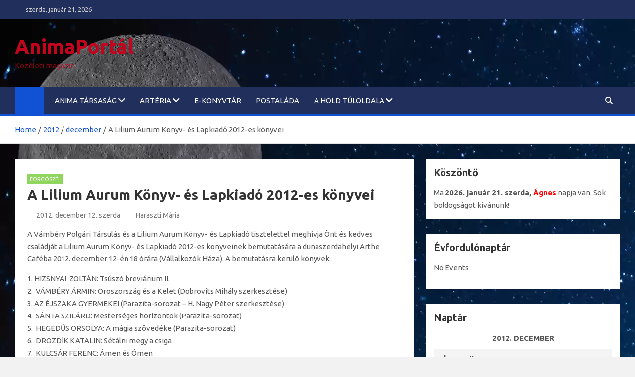

--- FILE ---
content_type: text/html; charset=UTF-8
request_url: https://www.animaportal.eu/2012/12/a-lilium-aurum-konyv-es-lapkiado-2012-es-konyvei/
body_size: 68960
content:
<!doctype html>
<html lang="hu">
<head>
	<meta charset="UTF-8">
	<meta name="viewport" content="width=device-width, initial-scale=1, shrink-to-fit=no">
	<link rel="profile" href="https://gmpg.org/xfn/11">

	<title>A Lilium Aurum Könyv- és Lapkiadó 2012-es könyvei &#8211; AnimaPortál</title>
<meta name='robots' content='max-image-preview:large' />
<link rel='dns-prefetch' href='//fonts.googleapis.com' />
<link rel="alternate" type="application/rss+xml" title="AnimaPortál &raquo; hírcsatorna" href="https://www.animaportal.eu/feed/" />
<link rel="alternate" type="application/rss+xml" title="AnimaPortál &raquo; hozzászólás hírcsatorna" href="https://www.animaportal.eu/comments/feed/" />
<link rel="alternate" title="oEmbed (JSON)" type="application/json+oembed" href="https://www.animaportal.eu/wp-json/oembed/1.0/embed?url=https%3A%2F%2Fwww.animaportal.eu%2F2012%2F12%2Fa-lilium-aurum-konyv-es-lapkiado-2012-es-konyvei%2F" />
<link rel="alternate" title="oEmbed (XML)" type="text/xml+oembed" href="https://www.animaportal.eu/wp-json/oembed/1.0/embed?url=https%3A%2F%2Fwww.animaportal.eu%2F2012%2F12%2Fa-lilium-aurum-konyv-es-lapkiado-2012-es-konyvei%2F&#038;format=xml" />
<style id='wp-img-auto-sizes-contain-inline-css'>
img:is([sizes=auto i],[sizes^="auto," i]){contain-intrinsic-size:3000px 1500px}
/*# sourceURL=wp-img-auto-sizes-contain-inline-css */
</style>
<style id='wp-emoji-styles-inline-css'>

	img.wp-smiley, img.emoji {
		display: inline !important;
		border: none !important;
		box-shadow: none !important;
		height: 1em !important;
		width: 1em !important;
		margin: 0 0.07em !important;
		vertical-align: -0.1em !important;
		background: none !important;
		padding: 0 !important;
	}
/*# sourceURL=wp-emoji-styles-inline-css */
</style>
<style id='wp-block-library-inline-css'>
:root{--wp-block-synced-color:#7a00df;--wp-block-synced-color--rgb:122,0,223;--wp-bound-block-color:var(--wp-block-synced-color);--wp-editor-canvas-background:#ddd;--wp-admin-theme-color:#007cba;--wp-admin-theme-color--rgb:0,124,186;--wp-admin-theme-color-darker-10:#006ba1;--wp-admin-theme-color-darker-10--rgb:0,107,160.5;--wp-admin-theme-color-darker-20:#005a87;--wp-admin-theme-color-darker-20--rgb:0,90,135;--wp-admin-border-width-focus:2px}@media (min-resolution:192dpi){:root{--wp-admin-border-width-focus:1.5px}}.wp-element-button{cursor:pointer}:root .has-very-light-gray-background-color{background-color:#eee}:root .has-very-dark-gray-background-color{background-color:#313131}:root .has-very-light-gray-color{color:#eee}:root .has-very-dark-gray-color{color:#313131}:root .has-vivid-green-cyan-to-vivid-cyan-blue-gradient-background{background:linear-gradient(135deg,#00d084,#0693e3)}:root .has-purple-crush-gradient-background{background:linear-gradient(135deg,#34e2e4,#4721fb 50%,#ab1dfe)}:root .has-hazy-dawn-gradient-background{background:linear-gradient(135deg,#faaca8,#dad0ec)}:root .has-subdued-olive-gradient-background{background:linear-gradient(135deg,#fafae1,#67a671)}:root .has-atomic-cream-gradient-background{background:linear-gradient(135deg,#fdd79a,#004a59)}:root .has-nightshade-gradient-background{background:linear-gradient(135deg,#330968,#31cdcf)}:root .has-midnight-gradient-background{background:linear-gradient(135deg,#020381,#2874fc)}:root{--wp--preset--font-size--normal:16px;--wp--preset--font-size--huge:42px}.has-regular-font-size{font-size:1em}.has-larger-font-size{font-size:2.625em}.has-normal-font-size{font-size:var(--wp--preset--font-size--normal)}.has-huge-font-size{font-size:var(--wp--preset--font-size--huge)}.has-text-align-center{text-align:center}.has-text-align-left{text-align:left}.has-text-align-right{text-align:right}.has-fit-text{white-space:nowrap!important}#end-resizable-editor-section{display:none}.aligncenter{clear:both}.items-justified-left{justify-content:flex-start}.items-justified-center{justify-content:center}.items-justified-right{justify-content:flex-end}.items-justified-space-between{justify-content:space-between}.screen-reader-text{border:0;clip-path:inset(50%);height:1px;margin:-1px;overflow:hidden;padding:0;position:absolute;width:1px;word-wrap:normal!important}.screen-reader-text:focus{background-color:#ddd;clip-path:none;color:#444;display:block;font-size:1em;height:auto;left:5px;line-height:normal;padding:15px 23px 14px;text-decoration:none;top:5px;width:auto;z-index:100000}html :where(.has-border-color){border-style:solid}html :where([style*=border-top-color]){border-top-style:solid}html :where([style*=border-right-color]){border-right-style:solid}html :where([style*=border-bottom-color]){border-bottom-style:solid}html :where([style*=border-left-color]){border-left-style:solid}html :where([style*=border-width]){border-style:solid}html :where([style*=border-top-width]){border-top-style:solid}html :where([style*=border-right-width]){border-right-style:solid}html :where([style*=border-bottom-width]){border-bottom-style:solid}html :where([style*=border-left-width]){border-left-style:solid}html :where(img[class*=wp-image-]){height:auto;max-width:100%}:where(figure){margin:0 0 1em}html :where(.is-position-sticky){--wp-admin--admin-bar--position-offset:var(--wp-admin--admin-bar--height,0px)}@media screen and (max-width:600px){html :where(.is-position-sticky){--wp-admin--admin-bar--position-offset:0px}}

/*# sourceURL=wp-block-library-inline-css */
</style><style id='global-styles-inline-css'>
:root{--wp--preset--aspect-ratio--square: 1;--wp--preset--aspect-ratio--4-3: 4/3;--wp--preset--aspect-ratio--3-4: 3/4;--wp--preset--aspect-ratio--3-2: 3/2;--wp--preset--aspect-ratio--2-3: 2/3;--wp--preset--aspect-ratio--16-9: 16/9;--wp--preset--aspect-ratio--9-16: 9/16;--wp--preset--color--black: #000000;--wp--preset--color--cyan-bluish-gray: #abb8c3;--wp--preset--color--white: #ffffff;--wp--preset--color--pale-pink: #f78da7;--wp--preset--color--vivid-red: #cf2e2e;--wp--preset--color--luminous-vivid-orange: #ff6900;--wp--preset--color--luminous-vivid-amber: #fcb900;--wp--preset--color--light-green-cyan: #7bdcb5;--wp--preset--color--vivid-green-cyan: #00d084;--wp--preset--color--pale-cyan-blue: #8ed1fc;--wp--preset--color--vivid-cyan-blue: #0693e3;--wp--preset--color--vivid-purple: #9b51e0;--wp--preset--gradient--vivid-cyan-blue-to-vivid-purple: linear-gradient(135deg,rgb(6,147,227) 0%,rgb(155,81,224) 100%);--wp--preset--gradient--light-green-cyan-to-vivid-green-cyan: linear-gradient(135deg,rgb(122,220,180) 0%,rgb(0,208,130) 100%);--wp--preset--gradient--luminous-vivid-amber-to-luminous-vivid-orange: linear-gradient(135deg,rgb(252,185,0) 0%,rgb(255,105,0) 100%);--wp--preset--gradient--luminous-vivid-orange-to-vivid-red: linear-gradient(135deg,rgb(255,105,0) 0%,rgb(207,46,46) 100%);--wp--preset--gradient--very-light-gray-to-cyan-bluish-gray: linear-gradient(135deg,rgb(238,238,238) 0%,rgb(169,184,195) 100%);--wp--preset--gradient--cool-to-warm-spectrum: linear-gradient(135deg,rgb(74,234,220) 0%,rgb(151,120,209) 20%,rgb(207,42,186) 40%,rgb(238,44,130) 60%,rgb(251,105,98) 80%,rgb(254,248,76) 100%);--wp--preset--gradient--blush-light-purple: linear-gradient(135deg,rgb(255,206,236) 0%,rgb(152,150,240) 100%);--wp--preset--gradient--blush-bordeaux: linear-gradient(135deg,rgb(254,205,165) 0%,rgb(254,45,45) 50%,rgb(107,0,62) 100%);--wp--preset--gradient--luminous-dusk: linear-gradient(135deg,rgb(255,203,112) 0%,rgb(199,81,192) 50%,rgb(65,88,208) 100%);--wp--preset--gradient--pale-ocean: linear-gradient(135deg,rgb(255,245,203) 0%,rgb(182,227,212) 50%,rgb(51,167,181) 100%);--wp--preset--gradient--electric-grass: linear-gradient(135deg,rgb(202,248,128) 0%,rgb(113,206,126) 100%);--wp--preset--gradient--midnight: linear-gradient(135deg,rgb(2,3,129) 0%,rgb(40,116,252) 100%);--wp--preset--font-size--small: 13px;--wp--preset--font-size--medium: 20px;--wp--preset--font-size--large: 36px;--wp--preset--font-size--x-large: 42px;--wp--preset--spacing--20: 0.44rem;--wp--preset--spacing--30: 0.67rem;--wp--preset--spacing--40: 1rem;--wp--preset--spacing--50: 1.5rem;--wp--preset--spacing--60: 2.25rem;--wp--preset--spacing--70: 3.38rem;--wp--preset--spacing--80: 5.06rem;--wp--preset--shadow--natural: 6px 6px 9px rgba(0, 0, 0, 0.2);--wp--preset--shadow--deep: 12px 12px 50px rgba(0, 0, 0, 0.4);--wp--preset--shadow--sharp: 6px 6px 0px rgba(0, 0, 0, 0.2);--wp--preset--shadow--outlined: 6px 6px 0px -3px rgb(255, 255, 255), 6px 6px rgb(0, 0, 0);--wp--preset--shadow--crisp: 6px 6px 0px rgb(0, 0, 0);}:where(.is-layout-flex){gap: 0.5em;}:where(.is-layout-grid){gap: 0.5em;}body .is-layout-flex{display: flex;}.is-layout-flex{flex-wrap: wrap;align-items: center;}.is-layout-flex > :is(*, div){margin: 0;}body .is-layout-grid{display: grid;}.is-layout-grid > :is(*, div){margin: 0;}:where(.wp-block-columns.is-layout-flex){gap: 2em;}:where(.wp-block-columns.is-layout-grid){gap: 2em;}:where(.wp-block-post-template.is-layout-flex){gap: 1.25em;}:where(.wp-block-post-template.is-layout-grid){gap: 1.25em;}.has-black-color{color: var(--wp--preset--color--black) !important;}.has-cyan-bluish-gray-color{color: var(--wp--preset--color--cyan-bluish-gray) !important;}.has-white-color{color: var(--wp--preset--color--white) !important;}.has-pale-pink-color{color: var(--wp--preset--color--pale-pink) !important;}.has-vivid-red-color{color: var(--wp--preset--color--vivid-red) !important;}.has-luminous-vivid-orange-color{color: var(--wp--preset--color--luminous-vivid-orange) !important;}.has-luminous-vivid-amber-color{color: var(--wp--preset--color--luminous-vivid-amber) !important;}.has-light-green-cyan-color{color: var(--wp--preset--color--light-green-cyan) !important;}.has-vivid-green-cyan-color{color: var(--wp--preset--color--vivid-green-cyan) !important;}.has-pale-cyan-blue-color{color: var(--wp--preset--color--pale-cyan-blue) !important;}.has-vivid-cyan-blue-color{color: var(--wp--preset--color--vivid-cyan-blue) !important;}.has-vivid-purple-color{color: var(--wp--preset--color--vivid-purple) !important;}.has-black-background-color{background-color: var(--wp--preset--color--black) !important;}.has-cyan-bluish-gray-background-color{background-color: var(--wp--preset--color--cyan-bluish-gray) !important;}.has-white-background-color{background-color: var(--wp--preset--color--white) !important;}.has-pale-pink-background-color{background-color: var(--wp--preset--color--pale-pink) !important;}.has-vivid-red-background-color{background-color: var(--wp--preset--color--vivid-red) !important;}.has-luminous-vivid-orange-background-color{background-color: var(--wp--preset--color--luminous-vivid-orange) !important;}.has-luminous-vivid-amber-background-color{background-color: var(--wp--preset--color--luminous-vivid-amber) !important;}.has-light-green-cyan-background-color{background-color: var(--wp--preset--color--light-green-cyan) !important;}.has-vivid-green-cyan-background-color{background-color: var(--wp--preset--color--vivid-green-cyan) !important;}.has-pale-cyan-blue-background-color{background-color: var(--wp--preset--color--pale-cyan-blue) !important;}.has-vivid-cyan-blue-background-color{background-color: var(--wp--preset--color--vivid-cyan-blue) !important;}.has-vivid-purple-background-color{background-color: var(--wp--preset--color--vivid-purple) !important;}.has-black-border-color{border-color: var(--wp--preset--color--black) !important;}.has-cyan-bluish-gray-border-color{border-color: var(--wp--preset--color--cyan-bluish-gray) !important;}.has-white-border-color{border-color: var(--wp--preset--color--white) !important;}.has-pale-pink-border-color{border-color: var(--wp--preset--color--pale-pink) !important;}.has-vivid-red-border-color{border-color: var(--wp--preset--color--vivid-red) !important;}.has-luminous-vivid-orange-border-color{border-color: var(--wp--preset--color--luminous-vivid-orange) !important;}.has-luminous-vivid-amber-border-color{border-color: var(--wp--preset--color--luminous-vivid-amber) !important;}.has-light-green-cyan-border-color{border-color: var(--wp--preset--color--light-green-cyan) !important;}.has-vivid-green-cyan-border-color{border-color: var(--wp--preset--color--vivid-green-cyan) !important;}.has-pale-cyan-blue-border-color{border-color: var(--wp--preset--color--pale-cyan-blue) !important;}.has-vivid-cyan-blue-border-color{border-color: var(--wp--preset--color--vivid-cyan-blue) !important;}.has-vivid-purple-border-color{border-color: var(--wp--preset--color--vivid-purple) !important;}.has-vivid-cyan-blue-to-vivid-purple-gradient-background{background: var(--wp--preset--gradient--vivid-cyan-blue-to-vivid-purple) !important;}.has-light-green-cyan-to-vivid-green-cyan-gradient-background{background: var(--wp--preset--gradient--light-green-cyan-to-vivid-green-cyan) !important;}.has-luminous-vivid-amber-to-luminous-vivid-orange-gradient-background{background: var(--wp--preset--gradient--luminous-vivid-amber-to-luminous-vivid-orange) !important;}.has-luminous-vivid-orange-to-vivid-red-gradient-background{background: var(--wp--preset--gradient--luminous-vivid-orange-to-vivid-red) !important;}.has-very-light-gray-to-cyan-bluish-gray-gradient-background{background: var(--wp--preset--gradient--very-light-gray-to-cyan-bluish-gray) !important;}.has-cool-to-warm-spectrum-gradient-background{background: var(--wp--preset--gradient--cool-to-warm-spectrum) !important;}.has-blush-light-purple-gradient-background{background: var(--wp--preset--gradient--blush-light-purple) !important;}.has-blush-bordeaux-gradient-background{background: var(--wp--preset--gradient--blush-bordeaux) !important;}.has-luminous-dusk-gradient-background{background: var(--wp--preset--gradient--luminous-dusk) !important;}.has-pale-ocean-gradient-background{background: var(--wp--preset--gradient--pale-ocean) !important;}.has-electric-grass-gradient-background{background: var(--wp--preset--gradient--electric-grass) !important;}.has-midnight-gradient-background{background: var(--wp--preset--gradient--midnight) !important;}.has-small-font-size{font-size: var(--wp--preset--font-size--small) !important;}.has-medium-font-size{font-size: var(--wp--preset--font-size--medium) !important;}.has-large-font-size{font-size: var(--wp--preset--font-size--large) !important;}.has-x-large-font-size{font-size: var(--wp--preset--font-size--x-large) !important;}
/*# sourceURL=global-styles-inline-css */
</style>

<style id='classic-theme-styles-inline-css'>
/*! This file is auto-generated */
.wp-block-button__link{color:#fff;background-color:#32373c;border-radius:9999px;box-shadow:none;text-decoration:none;padding:calc(.667em + 2px) calc(1.333em + 2px);font-size:1.125em}.wp-block-file__button{background:#32373c;color:#fff;text-decoration:none}
/*# sourceURL=/wp-includes/css/classic-themes.min.css */
</style>
<link rel='stylesheet' id='ctwg-shortcodes-css' href='https://www.animaportal.eu/wp-content/plugins/cpo-widgets/css/style.css?ver=6.9' media='all' />
<link rel='stylesheet' id='googlefonts-css' href='https://fonts.googleapis.com/css?family=Ubuntu:400,400italic,700,700italic' media='all' />
<link rel='stylesheet' id='bootstrap-style-css' href='https://www.animaportal.eu/wp-content/themes/magazinenp/assets/vendor/bootstrap/css/bootstrap.min.css?ver=5.3.2' media='all' />
<link rel='stylesheet' id='font-awesome-style-css' href='https://www.animaportal.eu/wp-content/themes/magazinenp/assets/vendor/font-awesome/css/font-awesome.css?ver=6.9' media='all' />
<link rel='stylesheet' id='magazinenp-google-fonts-css' href='//fonts.googleapis.com/css?family=Roboto%3A100%2C300%2C300i%2C400%2C400i%2C500%2C500i%2C700%2C700i&#038;ver=6.9' media='all' />
<link rel='stylesheet' id='owl-carousel-css' href='https://www.animaportal.eu/wp-content/themes/magazinenp/assets/vendor/owl-carousel/owl.carousel.min.css?ver=2.3.4' media='all' />
<link rel='stylesheet' id='magazinenp-main-style-css' href='https://www.animaportal.eu/wp-content/themes/magazinenp/assets/css/magazinenp.css?ver=1.2.10' media='all' />
<link rel='stylesheet' id='magazinenp-style-css' href='https://www.animaportal.eu/wp-content/themes/magazinenp/style.css?ver=6.9' media='all' />
<script src="https://www.animaportal.eu/wp-includes/js/jquery/jquery.min.js?ver=3.7.1" id="jquery-core-js"></script>
<script src="https://www.animaportal.eu/wp-includes/js/jquery/jquery-migrate.min.js?ver=3.4.1" id="jquery-migrate-js"></script>
<link rel="https://api.w.org/" href="https://www.animaportal.eu/wp-json/" /><link rel="alternate" title="JSON" type="application/json" href="https://www.animaportal.eu/wp-json/wp/v2/posts/10307" /><link rel="EditURI" type="application/rsd+xml" title="RSD" href="https://www.animaportal.eu/xmlrpc.php?rsd" />
<meta name="generator" content="WordPress 6.9" />
<link rel="canonical" href="https://www.animaportal.eu/2012/12/a-lilium-aurum-konyv-es-lapkiado-2012-es-konyvei/" />
<link rel='shortlink' href='https://www.animaportal.eu/?p=10307' />
<style type='text/css' media='screen'>
	body{ font-family:"Ubuntu", arial, sans-serif;}
	li{ font-family:"Ubuntu", arial, sans-serif;}
</style>
<!-- fonts delivered by Wordpress Google Fonts, a plugin by Adrian3.com -->
        <style class="magazinenp-dynamic-css">

            .mnp-category-item.mnp-cat-4540{background-color:#dd9933!important}.mnp-category-item.mnp-cat-4540:hover{background-color:#ab6701!important}.mnp-category-item.mnp-cat-2477{background-color:#dd3333!important}.mnp-category-item.mnp-cat-2477:hover{background-color:#ab0101!important}.mnp-category-item.mnp-cat-2988{background-color:#eded00!important}.mnp-category-item.mnp-cat-2988:hover{background-color:#bbbb00!important}.mnp-category-item.mnp-cat-384{background-color:#1e73be!important}.mnp-category-item.mnp-cat-384:hover{background-color:#00418c!important}.mnp-category-item.mnp-cat-3{background-color:#90d65e!important}.mnp-category-item.mnp-cat-3:hover{background-color:#5ea42c!important}.mnp-category-item.mnp-cat-85{background-color:#cecece!important}.mnp-category-item.mnp-cat-85:hover{background-color:#9c9c9c!important}.mnp-category-item.mnp-cat-1139{background-color:#aa71e2!important}.mnp-category-item.mnp-cat-1139:hover{background-color:#783fb0!important}
        </style>

        <script type="text/javascript" src="https://www.animaportal.eu/wp-content/plugins/si-captcha-for-wordpress/captcha/si_captcha.js?ver=1768964182"></script>
<!-- begin SI CAPTCHA Anti-Spam - login/register form style -->
<style type="text/css">
.si_captcha_small { width:175px; height:45px; padding-top:10px; padding-bottom:10px; }
.si_captcha_large { width:250px; height:60px; padding-top:10px; padding-bottom:10px; }
img#si_image_com { border-style:none; margin:0; padding-right:5px; float:left; }
img#si_image_reg { border-style:none; margin:0; padding-right:5px; float:left; }
img#si_image_log { border-style:none; margin:0; padding-right:5px; float:left; }
img#si_image_side_login { border-style:none; margin:0; padding-right:5px; float:left; }
img#si_image_checkout { border-style:none; margin:0; padding-right:5px; float:left; }
img#si_image_jetpack { border-style:none; margin:0; padding-right:5px; float:left; }
img#si_image_bbpress_topic { border-style:none; margin:0; padding-right:5px; float:left; }
.si_captcha_refresh { border-style:none; margin:0; vertical-align:bottom; }
div#si_captcha_input { display:block; padding-top:15px; padding-bottom:5px; }
label#si_captcha_code_label { margin:0; }
input#si_captcha_code_input { width:65px; }
p#si_captcha_code_p { clear: left; padding-top:10px; }
.si-captcha-jetpack-error { color:#DC3232; }
</style>
<!-- end SI CAPTCHA Anti-Spam - login/register form style -->
		<style>
						.site-title a,
			.site-description {
				color: #c4031d;
			}

					</style>
		<style id="custom-background-css">
body.custom-background { background-image: url("https://www.animaportal.eu/wp-content/uploads/2023/10/superMOON4.webp"); background-position: left top; background-size: auto; background-repeat: repeat; background-attachment: scroll; }
</style>
	<link rel="icon" href="https://www.animaportal.eu/wp-content/uploads/2017/03/cropped-Mikola2014-10-300x170-32x32.jpg" sizes="32x32" />
<link rel="icon" href="https://www.animaportal.eu/wp-content/uploads/2017/03/cropped-Mikola2014-10-300x170-192x192.jpg" sizes="192x192" />
<link rel="apple-touch-icon" href="https://www.animaportal.eu/wp-content/uploads/2017/03/cropped-Mikola2014-10-300x170-180x180.jpg" />
<meta name="msapplication-TileImage" content="https://www.animaportal.eu/wp-content/uploads/2017/03/cropped-Mikola2014-10-300x170-270x270.jpg" />
</head>

<body class="wp-singular post-template-default single single-post postid-10307 single-format-standard custom-background wp-theme-magazinenp theme-body group-blog title-style5 magazinenp-image-hover-effect-theme_default right full_width_content_layout">


<div id="page" class="site">
	<a class="skip-link screen-reader-text" href="#content">Skip to content</a>
	<header id="masthead" class="site-header">
		<div class="mnp-top-header">
    <div class="container">
        <div class="row gutter-10">
                            <div class="col col-sm mnp-date-section">
                    <div class="date">
                        <ul>
                            <li>
                                <i class="mnp-icon fa fa-clock"></i>&nbsp;&nbsp;szerda, január 21, 2026                            </li>
                        </ul>
                    </div>
                </div>
            
                    </div>
    </div>
</div><div class="mnp-mid-header" >
    <div class="container">
        <div class="row align-items-center">
            <div class="col-lg-4 mnp-branding-wrap">
                <div class="site-branding navbar-brand">
                                            <h2 class="site-title"><a href="https://www.animaportal.eu/"
                                                  rel="home">AnimaPortál</a></h2>
                                            <p class="site-description">Közéleti magazin</p>
                                    </div>
            </div>
                    </div>
    </div>
</div>
<nav class="mnp-bottom-header navbar navbar-expand-lg d-block mnp-sticky">
	<div class="navigation-bar">
		<div class="navigation-bar-top">
			<div class="container">
									<div class="mnp-home-icon"><a href="https://www.animaportal.eu/" rel="home"><i
								class="fa fa-home"></i></a></div>

				
				<button class="navbar-toggler menu-toggle collapsed" type="button" data-bs-toggle="collapse"
						data-bs-target="#navbarCollapse" aria-controls="navbarCollapse" aria-expanded="false"
						aria-label="Toggle navigation"></button>
									<button class="search-toggle"></button>
							</div>

			<div class="search-bar">
				<div class="container">
					<div id="magazinenp-search-block" class="search-block off">
						<form action="https://www.animaportal.eu/" method="get" class="search-form">
	<label class="assistive-text"> Search </label>
	<div class="input-group">
		<input type="search" value="" placeholder="Search" class="form-control s" name="s">
		<div class="input-group-prepend">
			<button class="btn btn-theme">Search</button>
		</div>
	</div>
</form>
					</div>
				</div>
			</div>
		</div>
		<div class="navbar-main">
			<div class="container">
									<div class="mnp-home-icon"><a href="https://www.animaportal.eu/" rel="home"><i
								class="fa fa-home"></i></a></div>

								<div class="collapse navbar-collapse" id="navbarCollapse">
					<div id="site-navigation"
						 class="main-navigation nav-uppercase"
						 role="navigation">
						<ul class="nav-menu navbar-nav d-lg-block"><li id="menu-item-7288" class="menu-item menu-item-type-post_type menu-item-object-page menu-item-has-children menu-item-7288"><a href="https://www.animaportal.eu/anima-tarsasag/">ANIMA Társaság</a>
<ul class="sub-menu">
	<li id="menu-item-10227" class="menu-item menu-item-type-post_type menu-item-object-page menu-item-has-children menu-item-10227"><a href="https://www.animaportal.eu/anima-tarsasag/spolok-anima/">Spolok ANIMA</a>
	<ul class="sub-menu">
		<li id="menu-item-7287" class="menu-item menu-item-type-custom menu-item-object-custom menu-item-home menu-item-7287"><a href="http://www.animaportal.eu/">Kezdőlap</a></li>
	</ul>
</li>
	<li id="menu-item-10228" class="menu-item menu-item-type-post_type menu-item-object-page menu-item-10228"><a href="https://www.animaportal.eu/anima-tarsasag/the-anima-association/">The ANIMA Association</a></li>
	<li id="menu-item-7293" class="menu-item menu-item-type-post_type menu-item-object-page menu-item-7293"><a href="https://www.animaportal.eu/forgoszel/">Mikola Anikó-díj</a></li>
	<li id="menu-item-10229" class="menu-item menu-item-type-post_type menu-item-object-page menu-item-10229"><a href="https://www.animaportal.eu/anima-tarsasag/tamogatoink/">Támogatóink</a></li>
</ul>
</li>
<li id="menu-item-7289" class="menu-item menu-item-type-post_type menu-item-object-page menu-item-has-children menu-item-7289"><a href="https://www.animaportal.eu/arteria/">ARTéria</a>
<ul class="sub-menu">
	<li id="menu-item-7284" class="menu-item menu-item-type-taxonomy menu-item-object-category menu-item-7284"><a href="https://www.animaportal.eu/category/figyelo/">Figyelő</a></li>
	<li id="menu-item-7286" class="menu-item menu-item-type-taxonomy menu-item-object-category menu-item-7286"><a href="https://www.animaportal.eu/category/toprendo/">Töprengő</a></li>
	<li id="menu-item-7282" class="menu-item menu-item-type-taxonomy menu-item-object-category current-post-ancestor current-menu-parent current-post-parent menu-item-7282"><a href="https://www.animaportal.eu/category/forgoszel/">Forgószél</a></li>
	<li id="menu-item-7285" class="menu-item menu-item-type-taxonomy menu-item-object-category menu-item-7285"><a href="https://www.animaportal.eu/category/szep-szo/">SZÉP SZÓ</a></li>
</ul>
</li>
<li id="menu-item-7290" class="menu-item menu-item-type-post_type menu-item-object-page menu-item-7290"><a href="https://www.animaportal.eu/e-konyvtar/">e-könyvtár</a></li>
<li id="menu-item-7294" class="menu-item menu-item-type-post_type menu-item-object-page menu-item-7294"><a href="https://www.animaportal.eu/about/">Postaláda</a></li>
<li id="menu-item-10231" class="menu-item menu-item-type-post_type menu-item-object-page menu-item-has-children menu-item-10231"><a href="https://www.animaportal.eu/a-hold-tuloldala/">A Hold túloldala</a>
<ul class="sub-menu">
	<li id="menu-item-10233" class="menu-item menu-item-type-post_type menu-item-object-page menu-item-10233"><a href="https://www.animaportal.eu/a-hold-tuloldala/agocs-valeria-1946-2012/">Agócs Valéria (1946–2012)</a></li>
	<li id="menu-item-10234" class="menu-item menu-item-type-post_type menu-item-object-page menu-item-10234"><a href="https://www.animaportal.eu/a-hold-tuloldala/barczi-istvan-1943-2012/">Bárczi István (1943–2012)</a></li>
	<li id="menu-item-10235" class="menu-item menu-item-type-post_type menu-item-object-page menu-item-10235"><a href="https://www.animaportal.eu/a-hold-tuloldala/bardos-judit-a-szazadik-igric/">Bárdos Judit</a></li>
	<li id="menu-item-10236" class="menu-item menu-item-type-post_type menu-item-object-page menu-item-10236"><a href="https://www.animaportal.eu/a-hold-tuloldala/daniel-erzsebet/">Dániel Erzsébet</a></li>
	<li id="menu-item-10237" class="menu-item menu-item-type-post_type menu-item-object-page menu-item-10237"><a href="https://www.animaportal.eu/a-hold-tuloldala/ecsi-gyongyi/">Écsi Gyöngyi</a></li>
	<li id="menu-item-10238" class="menu-item menu-item-type-post_type menu-item-object-page menu-item-10238"><a href="https://www.animaportal.eu/a-hold-tuloldala/fukari-valeria-pozsonypuspoki-1934-2012/">Fukári Valéria (1934 –2012)</a></li>
	<li id="menu-item-10239" class="menu-item menu-item-type-post_type menu-item-object-page menu-item-10239"><a href="https://www.animaportal.eu/a-hold-tuloldala/haraszti-meszaros-erzsebet/">Haraszti-Mészáros Erzsébet</a></li>
	<li id="menu-item-10240" class="menu-item menu-item-type-post_type menu-item-object-page menu-item-10240"><a href="https://www.animaportal.eu/a-hold-tuloldala/hecht-anna/">Hecht Anna (1949–2017)</a></li>
	<li id="menu-item-10241" class="menu-item menu-item-type-post_type menu-item-object-page menu-item-10241"><a href="https://www.animaportal.eu/a-hold-tuloldala/ilis-florina/">Ilis, Florina</a></li>
	<li id="menu-item-10242" class="menu-item menu-item-type-post_type menu-item-object-page menu-item-10242"><a href="https://www.animaportal.eu/a-hold-tuloldala/jacsmenyik-jozsef/">Jacsmenyík József</a></li>
	<li id="menu-item-10243" class="menu-item menu-item-type-post_type menu-item-object-page menu-item-10243"><a href="https://www.animaportal.eu/a-hold-tuloldala/jakubecz-marta/">Jakubecz Márta</a></li>
	<li id="menu-item-10244" class="menu-item menu-item-type-post_type menu-item-object-page menu-item-10244"><a href="https://www.animaportal.eu/a-hold-tuloldala/jozsa-monika/">Józsa Mónika</a></li>
	<li id="menu-item-10245" class="menu-item menu-item-type-post_type menu-item-object-page menu-item-10245"><a href="https://www.animaportal.eu/a-hold-tuloldala/karika-livia/">Karika Lívia</a></li>
	<li id="menu-item-10246" class="menu-item menu-item-type-post_type menu-item-object-page menu-item-10246"><a href="https://www.animaportal.eu/a-hold-tuloldala/koncsol-laszlo/">Koncsol László</a></li>
	<li id="menu-item-10247" class="menu-item menu-item-type-post_type menu-item-object-page menu-item-10247"><a href="https://www.animaportal.eu/a-hold-tuloldala/kovacs-magda/">Kovács Magda</a></li>
	<li id="menu-item-10248" class="menu-item menu-item-type-post_type menu-item-object-page menu-item-10248"><a href="https://www.animaportal.eu/a-hold-tuloldala/kubicka-kucsera-klara/">Kubička Kucsera Klára</a></li>
	<li id="menu-item-10249" class="menu-item menu-item-type-post_type menu-item-object-page menu-item-10249"><a href="https://www.animaportal.eu/a-hold-tuloldala/l-galy-olga-1921-2012/">L. Gály Olga (1921 – 2012)</a></li>
	<li id="menu-item-10250" class="menu-item menu-item-type-post_type menu-item-object-page menu-item-10250"><a href="https://www.animaportal.eu/a-hold-tuloldala/m-csepecz-szilvia/">M. Csepécz Szilvia (1965–2011)</a></li>
	<li id="menu-item-10251" class="menu-item menu-item-type-post_type menu-item-object-page menu-item-10251"><a href="https://www.animaportal.eu/a-hold-tuloldala/mader-indira/">Máder Indira</a></li>
	<li id="menu-item-10252" class="menu-item menu-item-type-post_type menu-item-object-page menu-item-10252"><a href="https://www.animaportal.eu/a-hold-tuloldala/matrka-simon/">Matrka Simon</a></li>
	<li id="menu-item-10253" class="menu-item menu-item-type-post_type menu-item-object-page menu-item-10253"><a href="https://www.animaportal.eu/a-hold-tuloldala/mayer-eva/">Mayer Éva</a></li>
	<li id="menu-item-10254" class="menu-item menu-item-type-post_type menu-item-object-page menu-item-10254"><a href="https://www.animaportal.eu/a-hold-tuloldala/mery-margit/">Méry Margit</a></li>
	<li id="menu-item-10255" class="menu-item menu-item-type-post_type menu-item-object-page menu-item-10255"><a href="https://www.animaportal.eu/a-hold-tuloldala/6126-2/">Molnár Katalin (1960–2011)</a></li>
	<li id="menu-item-10256" class="menu-item menu-item-type-post_type menu-item-object-page menu-item-10256"><a href="https://www.animaportal.eu/a-hold-tuloldala/nagy-jozsef/">Nagy József (1926–2013)</a></li>
	<li id="menu-item-10257" class="menu-item menu-item-type-post_type menu-item-object-page menu-item-10257"><a href="https://www.animaportal.eu/a-hold-tuloldala/nemeth-ica-szineszno/">Németh Ica színésznő (1944–2011)</a></li>
	<li id="menu-item-10258" class="menu-item menu-item-type-post_type menu-item-object-page menu-item-10258"><a href="https://www.animaportal.eu/a-hold-tuloldala/ozsvald-arpad-1932-2003/">Ozsvald Árpád (1932–2003)</a></li>
	<li id="menu-item-10259" class="menu-item menu-item-type-post_type menu-item-object-page menu-item-10259"><a href="https://www.animaportal.eu/a-hold-tuloldala/pogany-erzsebet/">Pogány Erzsébet</a></li>
	<li id="menu-item-10260" class="menu-item menu-item-type-post_type menu-item-object-page menu-item-10260"><a href="https://www.animaportal.eu/a-hold-tuloldala/puspoki-nagy-peter/">Püspöki Nagy Péter</a></li>
	<li id="menu-item-10261" class="menu-item menu-item-type-post_type menu-item-object-page menu-item-10261"><a href="https://www.animaportal.eu/a-hold-tuloldala/rozno-jitka-jitka-roznova/">Rožňo Jitka, Jitka Rožňová</a></li>
	<li id="menu-item-10262" class="menu-item menu-item-type-post_type menu-item-object-page menu-item-10262"><a href="https://www.animaportal.eu/a-hold-tuloldala/schniererne-dr-wurster-ilona/">Schniererné Dr. Wurster Ilona</a></li>
	<li id="menu-item-10263" class="menu-item menu-item-type-post_type menu-item-object-page menu-item-10263"><a href="https://www.animaportal.eu/a-hold-tuloldala/stifter-maria/">Stifter Mária</a></li>
	<li id="menu-item-10264" class="menu-item menu-item-type-post_type menu-item-object-page menu-item-10264"><a href="https://www.animaportal.eu/a-hold-tuloldala/stifterne-csefalvay-maria/">Stifterné Cséfalvay Mária</a></li>
	<li id="menu-item-10265" class="menu-item menu-item-type-post_type menu-item-object-page menu-item-10265"><a href="https://www.animaportal.eu/a-hold-tuloldala/szanyi-maria/">Szanyi Mária</a></li>
	<li id="menu-item-10266" class="menu-item menu-item-type-post_type menu-item-object-page menu-item-10266"><a href="https://www.animaportal.eu/a-hold-tuloldala/szijjarto-jeno/">Szíjjártó Jenő</a></li>
	<li id="menu-item-10267" class="menu-item menu-item-type-post_type menu-item-object-page menu-item-10267"><a href="https://www.animaportal.eu/a-hold-tuloldala/takacs-andras/">Takács András</a></li>
	<li id="menu-item-10268" class="menu-item menu-item-type-post_type menu-item-object-page menu-item-10268"><a href="https://www.animaportal.eu/a-hold-tuloldala/takacs-janos/">Takács János</a></li>
	<li id="menu-item-10269" class="menu-item menu-item-type-post_type menu-item-object-page menu-item-10269"><a href="https://www.animaportal.eu/a-hold-tuloldala/toth-elemer/">Tóth Elemér</a></li>
	<li id="menu-item-10270" class="menu-item menu-item-type-post_type menu-item-object-page menu-item-10270"><a href="https://www.animaportal.eu/a-hold-tuloldala/tothpal-gyula/">Tóthpál Gyula</a></li>
	<li id="menu-item-10271" class="menu-item menu-item-type-post_type menu-item-object-page menu-item-10271"><a href="https://www.animaportal.eu/a-hold-tuloldala/turcsanyi-eva/">Turcsányi Éva</a></li>
</ul>
</li>
</ul>					</div>
				</div>
									<div class="nav-search">
						<button class="search-toggle"></button>
					</div>
							</div>
		</div>
	</div>

</nav>
    <div id="breadcrumb">
        <div class="container">
            <div role="navigation" aria-label="Breadcrumbs" class="breadcrumb-trail breadcrumbs" itemprop="breadcrumb"><ul class="trail-items" itemscope itemtype="http://schema.org/BreadcrumbList"><meta name="numberOfItems" content="4" /><meta name="itemListOrder" content="Ascending" /><li itemprop="itemListElement" itemscope itemtype="http://schema.org/ListItem" class="trail-item trail-begin"><a href="https://www.animaportal.eu/" rel="home" itemprop="item"><span itemprop="name">Home</span></a><meta itemprop="position" content="1" /></li><li itemprop="itemListElement" itemscope itemtype="http://schema.org/ListItem" class="trail-item"><a href="https://www.animaportal.eu/2012/" itemprop="item"><span itemprop="name">2012</span></a><meta itemprop="position" content="2" /></li><li itemprop="itemListElement" itemscope itemtype="http://schema.org/ListItem" class="trail-item"><a href="https://www.animaportal.eu/2012/12/" itemprop="item"><span itemprop="name">december</span></a><meta itemprop="position" content="3" /></li><li itemprop="itemListElement" itemscope itemtype="http://schema.org/ListItem" class="trail-item trail-end"><span itemprop="name">A Lilium Aurum Könyv- és Lapkiadó 2012-es könyvei</span><meta itemprop="position" content="4" /></li></ul></div>        </div>
    </div>

	</header>

		<div id="content"
		 class="site-content">
		<div class="container">
						<div class="row justify-content-center site-content-row">
		<!-- #start of primary div--><div id="primary" class="content-area col-lg-8 "> 		<main id="main" class="site-main">

			
<div class="post-10307 post type-post status-publish format-standard hentry category-forgoszel tag-dunaszerdahely tag-hodossy-gyula tag-lilium-aurum-konyv-es-lapkiado">

    <div class="entry-meta category-meta">
    <div class="cat-links">			<a class="mnp-category-item mnp-cat-3"
			   href="https://www.animaportal.eu/category/forgoszel/" rel="category tag">Forgószél</a>

			</div></div>
<header class="entry-header magazinenp-parts-item">
    <h1 class="entry-title">A Lilium Aurum Könyv- és Lapkiadó 2012-es könyvei</h1></header>		<div class="entry-meta magazinenp-parts-item">
			<div class="date created-date"><a href="https://www.animaportal.eu/2012/12/a-lilium-aurum-konyv-es-lapkiado-2012-es-konyvei/" title="A Lilium Aurum Könyv- és Lapkiadó 2012-es könyvei"><i class="mnp-icon fa fa-clock"></i>2012. december 12.  szerda</a> </div> <div class="by-author vcard author"><a href="https://www.animaportal.eu/author/median/"><i class="mnp-icon fa fa-user-circle"></i>Haraszti Mária</a> </div>					</div>
	<div class="entry-content magazinenp-parts-item">
	<p style="text-align: left;">A Vámbéry Polgári Társulás és a Lilium Aurum Könyv- és Lapkiadó tisztelettel meghívja Önt és kedves családját a Lilium Aurum Könyv- és Lapkiadó 2012-es könyveinek bemutatására a dunaszerdahelyi Arthe Caféba 2012. december 12-én 18 órára (Vállalkozók Háza). A bemutatásra kerülő könyvek:<span id="more-10307"></span></p>
<p style="text-align: left;">1. HIZSNYAI  ZOLTÁN: Tsúszó breviárium II.<br />2.  VÁMBÉRY ÁRMIN: Oroszország és a Kelet (Dobrovits Mihály szerkesztése)   <br />3. AZ ÉJSZAKA GYERMEKEI (Parazita-sorozat – H. Nagy Péter szerkesztése)<br />4.  SÁNTA SZILÁRD: Mesterséges horizontok (Parazita-sorozat)<br />5.  HEGEDŰS ORSOLYA: A mágia szövedéke (Parazita-sorozat)<br />6.  DROZDÍK KATALIN: Sétálni megy a csiga<br />7.  KULCSÁR FERENC: Ámen és Ómen<br />8.  VÁCLAV KINGA: Építészet<br />9.  FELLINGER KÁROLY: Rész és egész<br />10.  SZABÓ MÓNIKA: Tengerélmény. Cápales a búvárparadicsomban<br />11.  BETTES ISTVÁN: Legendárium<br />12.  FEHÉR SÁNDOR: Pusztába kiáltó<br />13.  Dr. ZELENYÁK JÁNOS: A természetes gyógymód<br />14.  CSICSAY ALAJOS: Burián László<br />15.  GÁGYOR PÉTER: Színpadi művek<br />16.  LECK GÁBOR: Versek a tengerhez és a csillagokhoz<br />17.  H. NAGY PÉTER: Adatok tánca<br />18.  Z. NÉMETH ISTVÁN: Zengőrét meséi<br />19.  PROMÉTHEUSZ (Fordította: VERES LÁSZLÓ)<br />20.  VÁMBÉRY KONFERENCIAKÖTET<br />A könyveket bemutatja: Hodossy Gyula kiadóigazgató</p>
<p style="text-align: left;"> </p>
</div>
<footer class="entry-meta"><span class="tag-links"><span class="label">Tags:</span> <a href="https://www.animaportal.eu/tag/dunaszerdahely/" rel="tag">Dunaszerdahely</a>, <a href="https://www.animaportal.eu/tag/hodossy-gyula/" rel="tag">Hodossy Gyula</a>, <a href="https://www.animaportal.eu/tag/lilium-aurum-konyv-es-lapkiado/" rel="tag">Lilium Aurum Könyv- és Lapkiadó</a></span><!-- .tag-links --></footer><!-- .entry-meta --></div>


	<nav class="navigation post-navigation" aria-label="Bejegyzések">
		<h2 class="screen-reader-text">Bejegyzés navigáció</h2>
		<div class="nav-links"><div class="nav-previous"><a href="https://www.animaportal.eu/2012/12/pozsonyi-seta-brogyanyi-mihaly-vezetesevel/" rel="prev">Pozsonyi séta Brogyányi Mihály vezetésével</a></div><div class="nav-next"><a href="https://www.animaportal.eu/2012/12/gondolatkod-kovacs-barnabas-filmjenek-bemutatoja/" rel="next">Gondolatkód – Kovács Barnabás filmjének bemutatója</a></div></div>
	</nav>
		</main><!-- #main -->
		</div><!-- #end of primary div-->
<aside id="secondary" class="col-lg-4 widget-area">
    <div class="sticky-sidebar">
        <section id="text-5" class="widget widget_text"><div class="widget-title-wrapper"><h3 class="widget-title">Köszöntő</h3></div>			<div class="textwidget"><p><SCRIPT LANGUAGE="JavaScript"><!--  
function initArray() {  
  this.length = initArray.arguments.length  
  for (var i = 0; i < this.length; i++)  
  this[i+1] = initArray.arguments[i]  
}  
  
/*  Hónap névnapjainak meghatározása */  
function havinev(ev,ho,nap) {  
if (ho==1)  
  { var napok = new initArray("ÚJÉV, Fruzsina","Ábel","Genovéva, Benjámin", 
        "Titusz, Leona","Simon","Boldizsár","Attila, Ramóna","Gyöngyvér","Marcell",  
        "Melánia","Ágota","ErnO","Veronika","Bódog","Lóránt, Loránd",  
        "Gusztáv","Antal, Antónia","Piroska","Sára, Márió","Fábián, Sebestyén",  
        "Ágnes","Vince, Artúr","Zelma, Rajmund","Timót","Pál","Vanda, Paula",  
        "Angelika","Károly, Karola","Adél","Martina, Gerda","Marcella","") }  
if (ho==2)  
  if ((ev!=2000) && (ev!=2004) && ev!=1996)  
    { var napok=new initArray("Ignác","Karolina, Aida","Balázs","Ráhel, Csenge", 
        "Ágota, Ingrid","Dorottya, Dóra","Tódor, Rómeó","Aranka","Abigél, Alex","Elvira",  
        "Bertold, Marietta","Lívia, Lídia","Ella, Linda","Bálint, Valentin",  
        "Kolos, Georgina","Julianna, Lilla","Donát","Bernadett","Zsuzsanna",  
        "Aladár, Álmos","Eleonóra","Gerzson","Alfréd",  
        "Mátyás","Géza","Edina","Ákos, Bátor","Elemér","","")  }  
     else  
    { var napok=new initArray("Ignác","Karolina, Aida","Balázs","Ráhel, Csenge", 
        "Ágota, Ingrid","Dorottya, Dóra","Tódor, Rómeó","Aranka","Abigél, Alex","Elvira",  
        "Bertold, Marietta","Lívia, Lídia","Ella, Linda","Bálint, Valentin",  
        "Kolos, Georgina","Julianna, Lilla","Donát","Bernadett","Zsuzsanna",  
        "Aladár, Álmos","Eleonóra","Gerzson","Alfréd",  
        "Szokonap","Mátyás","Géza","Edina","Ákos, Bátor","Elemér","","") }  
if (ho==3)  
  { var napok=new initArray("Albin","Lujza","Kornélia","Kázmér","Adorján, Adrián", 
        "Leonóra, Inez","Tamás","NEMZ.NONAP, Zoltán","Franciska, Fanni","Ildikó", 
        "Szilárd","Gergely","Krisztián, Ajtony","Matild","NEMZETI ÜNNEP, Kristóf",  
        "Henrietta","Gertrúd, Patrik","Sándor, Ede","József, Bánk","Klaudia",  
        "Benedek","Beáta, Izolda","Emoke","Gábor, Karina","Irén, Irisz",  
        "Emánuel","Hajnalka","Gedeon, Johanna","Auguszta","Zalán","Árpád","" ) }  
if (ho==4)  
  { var napok=new initArray("Hugó","Áron","Buda, Richárd","Izidor","Vince", 
        "Vilmos, Bíborka","Herman","Dénes","Erhard","Zsolt","Leó, Szaniszló","Gyula", 
        "Ida","Tibor","Anasztázia, Tas","Csongor","Rudolf","Andrea, Ilma","Emma",  
        "Tivadar","Konrád","Csilla, Noémi","Béla","György","Márk","Ervin",  
        "Zita","Valéria","Péter","Katalin, Kitti","" )}  
if (ho==5)  
  { var napok=new initArray("MUNKA ÜNN.,Fülöp, Jakab","Zsigmond","Tímea, Irma", 
        "Mónika, Flórián","Györgyi","Ivett, Frida","Gizella","Mihály","Gergely", 
        "Ármin, Pálma","Ferenc","Pongrác","Szervác, Imola","Bonifác","Zsófia, Szonja",  
        "Mózes, Botond","Paszkál","Erik, Alexandra","Ivó, Milán",  
        "Bernát, Felícia","Konstantin","Júlia, Rita","Dezso","Eszter, Eliza",  
        "Orbán","Fülöp, Evelin","Hella","Emil, Csanád","Magdolna",  
        "Janka, Zsanett","Angéla, Petronella","" )}  
if (ho==6)  
  { var napok=new initArray("Tünde","Kármen, Anita","Klotild","Bulcsú","Fatime", 
        "Norbert, Cintia","Róbert","Medárd","Félix","Margit, Gréta","Barnabás", 
        "Villo","Antal, Anett","Vazul","Jolán, Vid","Jusztin","Laura, Alida",  
        "Arnold, Levente","Gyárfás","Rafael","Alajos, Leila","Paulina",  
        "Zoltán","Iván","Vilmos","János, Pál","László","Levente, Irén",  
        "Péter, Pál","Pál","" ) }  
if (ho==7)  
  { var napok=new initArray("Tihamér, Annamária","Ottó","Kornél, Soma","Ulrik", 
        "Emese, Sarolta","Csaba","Appolónia","Ellák","Lukrécia","Amália",  
        "Nóra, Lili","Izabella, Dalma","Jeno","Ors, Stella","Henrik, Roland","Valter",  
        "Endre, Elek","Frigyes","Emília","Illés","Dániel, Daniella",  
        "Magdolna","Lenke","Kinga, Kincso","Kristóf, Jakab","Anna, Anikó",  
        "Olga, Liliána","Szabolcs","Márta, Flóra","Judit, Xénia","Oszkár","" )}  
if (ho==8)  
  { var napok=new initArray("Boglárka","Lehel","Hermina","Domonkos, Dominika", 
        "Krisztina","Berta, Bettina","Ibolya","László","Emod","Lörinc",  
        "Zsuzsanna, Tiborc","Klára","Ipoly","Marcell","Mária","Ábrahám",  
        "Jácint","Ilona","Huba","ALKOTMÁNY ÜNN., István","Sámuel, Hajna",  
        "Menyhért, Mirjam","Bence","Bertalan","Lajos, Patrícia","Izsó",  
        "Gáspár","Ágoston","Beatrix, Erna","Rózsa","Erika, Bella") }  
if (ho==9)  
  { var napok= new initArray("Egyed, Egon","Rebeka, Dorina","Hilda","Rozália", 
        "Viktor, Lorinc","Zakariás","Regina","Mária, Adrienn","Ádám","Nikolett, Hunor",  
        "Teodóra","Mária","Kornél","Szeréna, Roxána","Eniko, Melitta","Edit",  
        "Zsófia","Diána","Vilhelmina","Friderika","Máté, Mirella","Móric",  
        "Tekla","Gellért, Mercédesz","Eufrozina, Kende","Jusztina","Adalbert",  
        "Vencel","Mihály","Jeromos","" )}  
if (ho==10)  
  { var napok= new initArray("Malvin","Petra","Helga","Ferenc","Aurél","Brúnó, Renáta", 
       "Amália","Koppány","Dénes","Gedeon","Brigitta","Miksa","Kálmán, Ede","Helén",  
        "Teréz","Gál","Hedvig","Lukács","Nándor","Vendel","Orsolya","Elod",  
        "KÖZT.KIKIÁLT., Gyöngyi","Salamon","Blanka, Bianka","Dömötör",  
        "Szabina","Simon, Szimonetta","Nárcisz","Alfonz","Farkas","" )}  
if (ho==11)  
  { var napok=new initArray("Marianna","Achilles","Gyozo","Károly","Imre","Lénárd", 
        "Rezso","Zsombor","Tivadar","Réka","Márton","Jónás, Renátó","Szilvia",  
        "Aliz","Albert, Lipót","Ödön","Hortenzia, Gergo","Jeno","Erzsébet",  
        "Jolán","Olivér","Cecília","Kelemen, Klementina","Emma","Katalin",  
        "Virág","Virgil","Stefánia","Taksony","András, Andor","" )}  
if (ho==12)  
  { var napok=new initArray("Elza","Melinda, Vivien","Ferenc, Olívia","Borbála, Barbara", 
        "Vilma","Miklós","Ambrus","Mária","Natália","Judit","Árpád","Gabriella",  
        "Luca, Otília","Szilárda","Valér","Etelka, Aletta","Lázár, Olimpia",  
        "Auguszta","Viola","Teofil","Tamás","Zéno","Viktória","Ádám, Éva",  
        "KARÁCSONY, Eugénia","KARÁCSONY, István","János","Kamilla",  
        "Tamás, Tamara","Dávid","Szilveszter","") }  
   return napok[nap];  
}  
  
/* Hónap neve */  
function honev(ho) {  
   var month = new initArray("január","február","március","április","május",  
   "június","július","augusztus","szeptember","október","november","december");  
   return month[ho]  
   }  
/* Nap neve */  
function napnev(szam) {  
   var napok = new initArray("vasárnap","hétfö","kedd","szerda","csütörtök", 
                             "péntek","szombat","vasárnap")  
   return napok[szam]  
   }  
  
  var ido = new Date()  
  var ev = ido.getYear()  
  var ho = ido.getMonth()+1  
  var nap = ido.getDate()  
  if (ev<1900) ev+=1900;  
  document.writeln("Ma <b>" + ev + ". " + honev(ho) + " " + nap + ". " 
    + napnev(ido.getDay()+1) 
    +",<font color=red> "+havinev(ev,ho,nap)+"</font></b> napja van.")  
  document.writeln("Sok boldogságot kívánunk!")  
//--></SCRIPT></p>
</div>
		</section><section id="this_day_in_history_widget-2" class="widget widget_this_day_in_history"><div class="widget-title-wrapper"><h3 class="widget-title">Évfordulónaptár</h3></div><p>No Events</p></section><section id="calendar-5" class="widget widget_calendar"><div class="widget-title-wrapper"><h3 class="widget-title">Naptár</h3></div><div id="calendar_wrap" class="calendar_wrap"><table id="wp-calendar" class="wp-calendar-table">
	<caption>2012. december</caption>
	<thead>
	<tr>
		<th scope="col" aria-label="hétfő">h</th>
		<th scope="col" aria-label="kedd">K</th>
		<th scope="col" aria-label="szerda">s</th>
		<th scope="col" aria-label="csütörtök">c</th>
		<th scope="col" aria-label="péntek">p</th>
		<th scope="col" aria-label="szombat">s</th>
		<th scope="col" aria-label="vasárnap">v</th>
	</tr>
	</thead>
	<tbody>
	<tr>
		<td colspan="5" class="pad">&nbsp;</td><td><a href="https://www.animaportal.eu/2012/12/01/" aria-label="Bejegyzések közzétéve: 2012. December 1.">1</a></td><td>2</td>
	</tr>
	<tr>
		<td><a href="https://www.animaportal.eu/2012/12/03/" aria-label="Bejegyzések közzétéve: 2012. December 3.">3</a></td><td><a href="https://www.animaportal.eu/2012/12/04/" aria-label="Bejegyzések közzétéve: 2012. December 4.">4</a></td><td><a href="https://www.animaportal.eu/2012/12/05/" aria-label="Bejegyzések közzétéve: 2012. December 5.">5</a></td><td>6</td><td>7</td><td>8</td><td>9</td>
	</tr>
	<tr>
		<td><a href="https://www.animaportal.eu/2012/12/10/" aria-label="Bejegyzések közzétéve: 2012. December 10.">10</a></td><td><a href="https://www.animaportal.eu/2012/12/11/" aria-label="Bejegyzések közzétéve: 2012. December 11.">11</a></td><td><a href="https://www.animaportal.eu/2012/12/12/" aria-label="Bejegyzések közzétéve: 2012. December 12.">12</a></td><td>13</td><td>14</td><td>15</td><td>16</td>
	</tr>
	<tr>
		<td>17</td><td>18</td><td>19</td><td><a href="https://www.animaportal.eu/2012/12/20/" aria-label="Bejegyzések közzétéve: 2012. December 20.">20</a></td><td><a href="https://www.animaportal.eu/2012/12/21/" aria-label="Bejegyzések közzétéve: 2012. December 21.">21</a></td><td><a href="https://www.animaportal.eu/2012/12/22/" aria-label="Bejegyzések közzétéve: 2012. December 22.">22</a></td><td><a href="https://www.animaportal.eu/2012/12/23/" aria-label="Bejegyzések közzétéve: 2012. December 23.">23</a></td>
	</tr>
	<tr>
		<td><a href="https://www.animaportal.eu/2012/12/24/" aria-label="Bejegyzések közzétéve: 2012. December 24.">24</a></td><td><a href="https://www.animaportal.eu/2012/12/25/" aria-label="Bejegyzések közzétéve: 2012. December 25.">25</a></td><td>26</td><td>27</td><td><a href="https://www.animaportal.eu/2012/12/28/" aria-label="Bejegyzések közzétéve: 2012. December 28.">28</a></td><td>29</td><td><a href="https://www.animaportal.eu/2012/12/30/" aria-label="Bejegyzések közzétéve: 2012. December 30.">30</a></td>
	</tr>
	<tr>
		<td>31</td>
		<td class="pad" colspan="6">&nbsp;</td>
	</tr>
	</tbody>
	</table><nav aria-label="Előző és következő hónapok" class="wp-calendar-nav">
		<span class="wp-calendar-nav-prev"><a href="https://www.animaportal.eu/2012/11/">&laquo; nov</a></span>
		<span class="pad">&nbsp;</span>
		<span class="wp-calendar-nav-next"><a href="https://www.animaportal.eu/2013/01/">jan &raquo;</a></span>
	</nav></div></section><section id="custom_html-4" class="widget_text widget widget_custom_html"><div class="widget-title-wrapper"><h3 class="widget-title">Kövesse figyelemmel Televíziónkat:</h3></div><div class="textwidget custom-html-widget"><a href="//www.televizio.sk">
<img src="https://www.televizio.sk/wp-content/uploads/2019/01/mit-videopro-logo-dark-1x.png" alt="Interaktív televízió" width="300"></a><br><br></div></section><section id="rss-3" class="widget widget_rss"><div class="widget-title-wrapper"><h3 class="widget-title"><a class="rsswidget rss-widget-feed" href="http://www.televizio.sk/feed/"><img class="rss-widget-icon" style="border:0" width="14" height="14" src="https://www.animaportal.eu/wp-includes/images/rss.png" alt="RSS" loading="lazy" /></a> <a class="rsswidget rss-widget-title" href="https://www.televizio.sk/">A Magyar Interaktív Televízió friss műsorai:</a></h3></div><ul><li><a class='rsswidget' href='https://www.televizio.sk/2026/01/100-eve-szuletett-patricia-neal/'>100 éve született Patricia Neal</a> <span class="rss-date">2026. január 20.  kedd</span></li><li><a class='rsswidget' href='https://www.televizio.sk/2026/01/xxxii-tmov-proza-iv-kozmann-krisztina-szuntelenul-enekeljetek/'>XXXII. TMOV • Próza IV. – Kozmann Krisztina / Szüntelenül énekeljetek</a> <span class="rss-date">2026. január 20.  kedd</span></li><li><a class='rsswidget' href='https://www.televizio.sk/2026/01/a-countryzene-kiralynoje-dolly-parton-80/'>A countryzene királynője, Dolly Parton 80</a> <span class="rss-date">2026. január 19.  hétfő</span></li><li><a class='rsswidget' href='https://www.televizio.sk/2026/01/xxxii-tmov-proza-iv-danis-dorian-level-harmos-ilonanak/'>XXXII. TMOV • Próza IV. – Danis Dorián / Levél Harmos Ilonának</a> <span class="rss-date">2026. január 19.  hétfő</span></li></ul></section><section id="custom_html-2" class="widget_text widget widget_custom_html"><div class="widget-title-wrapper"><h3 class="widget-title">Szlovákiai Magyar Audiovizuális Adattár</h3></div><div class="textwidget custom-html-widget"><a href="//www.adattar.eu">
<img src="https://www.adattar.eu/wp-content/uploads/2015/02/Szlov%C3%A1kiai-Magyar-Audiovizu%C3%A1lis-Adatt%C3%A1r.png" alt="Adattár" width="300"></a></div></section>    </div>
</aside>
</div><!-- row -->
		</div><!-- .container -->
	</div><!-- #content .site-content-->
		<div class="mnp-related-posts">
			<div class="container">
				<section class="related-posts">
					<div class="widget-title-wrapper"><h2 class="magazinenp-title">Related Posts</h2></div>					<div class="row gutter-parent-14">
													<div class="col-sm-6 col-lg-3">
								<div class="mnp-post-boxed">

									<div class="mnp-post-image-wrap">
										<div class="featured-mnp-post-image">
											<a href="https://www.animaportal.eu/2024/07/embersege-muveltsege-hatartalan-volt/" class="mnp-post-image"
											   style="background-image: url('https://www.animaportal.eu/wp-content/uploads/2024/07/Reiter.webp');"></a>
										</div>
										<div class="entry-meta category-meta">
											<div class="cat-links">			<a class="mnp-category-item mnp-cat-3"
			   href="https://www.animaportal.eu/category/forgoszel/" rel="category tag">Forgószél</a>

			</div>										</div>
									</div>

									<div class="post-content">
										<h3 class="entry-title"><a href="https://www.animaportal.eu/2024/07/embersege-muveltsege-hatartalan-volt/">Embersége, műveltsége határtalan volt</a></h3>																					<div class="entry-meta">
												<div class="date created-date"><a href="https://www.animaportal.eu/2024/07/embersege-muveltsege-hatartalan-volt/" title="Embersége, műveltsége határtalan volt"><i class="mnp-icon fa fa-clock"></i>2024. július 16.  kedd</a> </div> <div class="by-author vcard author"><a href="https://www.animaportal.eu/author/median/"><i class="mnp-icon fa fa-user-circle"></i>Haraszti Mária</a> </div>											</div>
																			</div>
								</div>
							</div>
													<div class="col-sm-6 col-lg-3">
								<div class="mnp-post-boxed">

									<div class="mnp-post-image-wrap">
										<div class="featured-mnp-post-image">
											<a href="https://www.animaportal.eu/2024/04/ropog-jozsef-80/" class="mnp-post-image"
											   style="background-image: url('https://www.animaportal.eu/wp-content/uploads/2024/04/201210101557360.Nemeth_Istvan_Ropog_Jozsef.jpg');"></a>
										</div>
										<div class="entry-meta category-meta">
											<div class="cat-links">			<a class="mnp-category-item mnp-cat-3"
			   href="https://www.animaportal.eu/category/forgoszel/" rel="category tag">Forgószél</a>

			</div>										</div>
									</div>

									<div class="post-content">
										<h3 class="entry-title"><a href="https://www.animaportal.eu/2024/04/ropog-jozsef-80/">ROPOG JÓZSEF 80</a></h3>																					<div class="entry-meta">
												<div class="date created-date"><a href="https://www.animaportal.eu/2024/04/ropog-jozsef-80/" title="ROPOG JÓZSEF 80"><i class="mnp-icon fa fa-clock"></i>2024. április 16.  kedd</a> </div> <div class="by-author vcard author"><a href="https://www.animaportal.eu/author/median/"><i class="mnp-icon fa fa-user-circle"></i>Haraszti Mária</a> </div>											</div>
																			</div>
								</div>
							</div>
													<div class="col-sm-6 col-lg-3">
								<div class="mnp-post-boxed">

									<div class="mnp-post-image-wrap">
										<div class="featured-mnp-post-image">
											<a href="https://www.animaportal.eu/2024/03/polak-margitra-emlekezunk/" class="mnp-post-image"
											   style="background-image: url('https://www.animaportal.eu/wp-content/uploads/2024/03/csemadok_polak_margit_bardos_gyula-860x573-1.jpg');"></a>
										</div>
										<div class="entry-meta category-meta">
											<div class="cat-links">			<a class="mnp-category-item mnp-cat-3"
			   href="https://www.animaportal.eu/category/forgoszel/" rel="category tag">Forgószél</a>

			</div>										</div>
									</div>

									<div class="post-content">
										<h3 class="entry-title"><a href="https://www.animaportal.eu/2024/03/polak-margitra-emlekezunk/">Polák Margitra emlékezünk</a></h3>																					<div class="entry-meta">
												<div class="date created-date"><a href="https://www.animaportal.eu/2024/03/polak-margitra-emlekezunk/" title="Polák Margitra emlékezünk"><i class="mnp-icon fa fa-clock"></i>2024. március 18.  hétfő</a> </div> <div class="by-author vcard author"><a href="https://www.animaportal.eu/author/median/"><i class="mnp-icon fa fa-user-circle"></i>Haraszti Mária</a> </div>											</div>
																			</div>
								</div>
							</div>
													<div class="col-sm-6 col-lg-3">
								<div class="mnp-post-boxed">

									<div class="mnp-post-image-wrap">
										<div class="featured-mnp-post-image">
											<a href="https://www.animaportal.eu/2021/12/m-csepecz-szilvia-1965-2011/" class="mnp-post-image"
											   style="background-image: url('https://www.animaportal.eu/wp-content/uploads/2021/12/M.-csepecz-Szilvia.jpg');"></a>
										</div>
										<div class="entry-meta category-meta">
											<div class="cat-links">			<a class="mnp-category-item mnp-cat-384"
			   href="https://www.animaportal.eu/category/figyelo/" rel="category tag">Figyelő</a>

						<a class="mnp-category-item mnp-cat-3"
			   href="https://www.animaportal.eu/category/forgoszel/" rel="category tag">Forgószél</a>

			</div>										</div>
									</div>

									<div class="post-content">
										<h3 class="entry-title"><a href="https://www.animaportal.eu/2021/12/m-csepecz-szilvia-1965-2011/">M. Csepécz Szilvia (1965–2011)</a></h3>																					<div class="entry-meta">
												<div class="date created-date"><a href="https://www.animaportal.eu/2021/12/m-csepecz-szilvia-1965-2011/" title="M. Csepécz Szilvia (1965–2011)"><i class="mnp-icon fa fa-clock"></i>2021. december 4.  szombat</a> </div> <div class="by-author vcard author"><a href="https://www.animaportal.eu/author/median/"><i class="mnp-icon fa fa-user-circle"></i>Haraszti Mária</a> </div>											</div>
																			</div>
								</div>
							</div>
											</div>
				</section>
			</div>
		</div>
	<footer id="colophon" class="site-footer" >
		<div class="widget-area">
		<div class="container">
			<div class="row">
									<div class="col-sm-6 col-lg-3">
						<section id="text-16" class="widget widget_text"><div class="widget-title-wrapper"><h3 class="widget-title">FENNTARTÓ</h3></div>			<div class="textwidget"><p>Az AnimaPortál fenntartója az<br />
ANIMA Társaság.<br />
Székhelye, levélcíme:<br />
821 01 Bratislava, Medzilaborecká 17</p>
<p>Főszerkesztő: Mgr. Haraszti Mária<br />
Műszaki vezető: Ing. Haraszti Gyula</p>
<p>ALAPÍTVA 2006-ban.</p>
</div>
		</section>					</div>
									<div class="col-sm-6 col-lg-3">
						<section id="media_image-6" class="widget widget_media_image"><img width="300" height="89" src="https://www.animaportal.eu/wp-content/uploads/2018/09/animalogo-transp-500-300x89.png" class="image wp-image-19194  attachment-medium size-medium" alt="" style="max-width: 100%; height: auto;" decoding="async" loading="lazy" srcset="https://www.animaportal.eu/wp-content/uploads/2018/09/animalogo-transp-500-300x89.png 300w, https://www.animaportal.eu/wp-content/uploads/2018/09/animalogo-transp-500-150x44.png 150w, https://www.animaportal.eu/wp-content/uploads/2018/09/animalogo-transp-500.png 500w" sizes="auto, (max-width: 300px) 100vw, 300px" /></section>					</div>
									<div class="col-sm-6 col-lg-3">
						<section id="custom_html-3" class="widget_text widget widget_custom_html"><div class="textwidget custom-html-widget"></div></section>					</div>
									<div class="col-sm-6 col-lg-3">
											</div>
							</div>
		</div>
	</div>
<div class="site-info bottom-footer">
	<div class="container">
		<div class="row">
							<div class="col-lg-auto order-lg-2 ml-auto">
					<div class="mnp-social-profiles official">
						
		<ul class="clearfix">
								<li><a target="_blank" href="https://www.facebook.com/AnimaPort%C3%A1l-880633002020793/"
						   class="fab fa-facebook-f"></a></li>
									<li><a target="_blank" href="http://x.com"
						   class="fab fa-x"></a></li>
									<li><a target="_blank" href="http://linkedin.com"
						   class="fab fa-linkedin"></a></li>
									<li><a target="_blank" href="http://instagram.com"
						   class="fab fa-instagram"></a></li>
									<li><a target="_blank" href="http://youtube.com"
						   class="fab fa-youtube"></a></li>
									<li><a target="_blank" href="http://pinterest.com"
						   class="fab fa-pinterest"></a></li>
						</ul>
						</div>
				</div>
						<div class="copyright col-lg order-lg-1 text-lg-left">
				Copyright &copy; All rights reserved | Theme by <a href="https://mantrabrain.com" target="_blank" title="MantraBrain">MantraBrain</a>			</div>
		</div>
	</div>
</div>
</footer>
<div class="back-to-top"><a title="Go to Top" href="#masthead"></a></div></div><!-- #page --><script type="speculationrules">
{"prefetch":[{"source":"document","where":{"and":[{"href_matches":"/*"},{"not":{"href_matches":["/wp-*.php","/wp-admin/*","/wp-content/uploads/*","/wp-content/*","/wp-content/plugins/*","/wp-content/themes/magazinenp/*","/*\\?(.+)"]}},{"not":{"selector_matches":"a[rel~=\"nofollow\"]"}},{"not":{"selector_matches":".no-prefetch, .no-prefetch a"}}]},"eagerness":"conservative"}]}
</script>
<script src="https://www.animaportal.eu/wp-content/themes/magazinenp/assets/vendor/bootstrap/js/bootstrap.min.js?ver=5.3.2" id="bootstrap-script-js"></script>
<script src="https://www.animaportal.eu/wp-content/themes/magazinenp/assets/vendor/owl-carousel/owl.carousel.min.js?ver=2.3.4" id="owl-carousel-js"></script>
<script src="https://www.animaportal.eu/wp-content/themes/magazinenp/assets/vendor/match-height/jquery.matchHeight-min.js?ver=0.7.2" id="jquery-match-height-js"></script>
<script src="https://www.animaportal.eu/wp-content/themes/magazinenp/assets/js/skip-link-focus-fix.js?ver=20151215" id="magazinenp-skip-link-focus-fix-js"></script>
<script src="https://www.animaportal.eu/wp-content/themes/magazinenp/assets/vendor/jquery.marquee/jquery.marquee.min.js?ver=6.9" id="jquery-marquee-js"></script>
<script src="https://www.animaportal.eu/wp-content/themes/magazinenp/assets/vendor/sticky/jquery.sticky.js?ver=1.0.4" id="jquery-sticky-js"></script>
<script id="magazinenp-scripts-js-extra">
var magazinenp_script = {"ticker_direction":"left"};
//# sourceURL=magazinenp-scripts-js-extra
</script>
<script src="https://www.animaportal.eu/wp-content/themes/magazinenp/assets/js/magazinenp.js?ver=1.2.10" id="magazinenp-scripts-js"></script>
<script id="wp-emoji-settings" type="application/json">
{"baseUrl":"https://s.w.org/images/core/emoji/17.0.2/72x72/","ext":".png","svgUrl":"https://s.w.org/images/core/emoji/17.0.2/svg/","svgExt":".svg","source":{"concatemoji":"https://www.animaportal.eu/wp-includes/js/wp-emoji-release.min.js?ver=6.9"}}
</script>
<script type="module">
/*! This file is auto-generated */
const a=JSON.parse(document.getElementById("wp-emoji-settings").textContent),o=(window._wpemojiSettings=a,"wpEmojiSettingsSupports"),s=["flag","emoji"];function i(e){try{var t={supportTests:e,timestamp:(new Date).valueOf()};sessionStorage.setItem(o,JSON.stringify(t))}catch(e){}}function c(e,t,n){e.clearRect(0,0,e.canvas.width,e.canvas.height),e.fillText(t,0,0);t=new Uint32Array(e.getImageData(0,0,e.canvas.width,e.canvas.height).data);e.clearRect(0,0,e.canvas.width,e.canvas.height),e.fillText(n,0,0);const a=new Uint32Array(e.getImageData(0,0,e.canvas.width,e.canvas.height).data);return t.every((e,t)=>e===a[t])}function p(e,t){e.clearRect(0,0,e.canvas.width,e.canvas.height),e.fillText(t,0,0);var n=e.getImageData(16,16,1,1);for(let e=0;e<n.data.length;e++)if(0!==n.data[e])return!1;return!0}function u(e,t,n,a){switch(t){case"flag":return n(e,"\ud83c\udff3\ufe0f\u200d\u26a7\ufe0f","\ud83c\udff3\ufe0f\u200b\u26a7\ufe0f")?!1:!n(e,"\ud83c\udde8\ud83c\uddf6","\ud83c\udde8\u200b\ud83c\uddf6")&&!n(e,"\ud83c\udff4\udb40\udc67\udb40\udc62\udb40\udc65\udb40\udc6e\udb40\udc67\udb40\udc7f","\ud83c\udff4\u200b\udb40\udc67\u200b\udb40\udc62\u200b\udb40\udc65\u200b\udb40\udc6e\u200b\udb40\udc67\u200b\udb40\udc7f");case"emoji":return!a(e,"\ud83e\u1fac8")}return!1}function f(e,t,n,a){let r;const o=(r="undefined"!=typeof WorkerGlobalScope&&self instanceof WorkerGlobalScope?new OffscreenCanvas(300,150):document.createElement("canvas")).getContext("2d",{willReadFrequently:!0}),s=(o.textBaseline="top",o.font="600 32px Arial",{});return e.forEach(e=>{s[e]=t(o,e,n,a)}),s}function r(e){var t=document.createElement("script");t.src=e,t.defer=!0,document.head.appendChild(t)}a.supports={everything:!0,everythingExceptFlag:!0},new Promise(t=>{let n=function(){try{var e=JSON.parse(sessionStorage.getItem(o));if("object"==typeof e&&"number"==typeof e.timestamp&&(new Date).valueOf()<e.timestamp+604800&&"object"==typeof e.supportTests)return e.supportTests}catch(e){}return null}();if(!n){if("undefined"!=typeof Worker&&"undefined"!=typeof OffscreenCanvas&&"undefined"!=typeof URL&&URL.createObjectURL&&"undefined"!=typeof Blob)try{var e="postMessage("+f.toString()+"("+[JSON.stringify(s),u.toString(),c.toString(),p.toString()].join(",")+"));",a=new Blob([e],{type:"text/javascript"});const r=new Worker(URL.createObjectURL(a),{name:"wpTestEmojiSupports"});return void(r.onmessage=e=>{i(n=e.data),r.terminate(),t(n)})}catch(e){}i(n=f(s,u,c,p))}t(n)}).then(e=>{for(const n in e)a.supports[n]=e[n],a.supports.everything=a.supports.everything&&a.supports[n],"flag"!==n&&(a.supports.everythingExceptFlag=a.supports.everythingExceptFlag&&a.supports[n]);var t;a.supports.everythingExceptFlag=a.supports.everythingExceptFlag&&!a.supports.flag,a.supports.everything||((t=a.source||{}).concatemoji?r(t.concatemoji):t.wpemoji&&t.twemoji&&(r(t.twemoji),r(t.wpemoji)))});
//# sourceURL=https://www.animaportal.eu/wp-includes/js/wp-emoji-loader.min.js
</script>
    <script type="text/javascript">
        jQuery(document).ready(function ($) {

            for (let i = 0; i < document.forms.length; ++i) {
                let form = document.forms[i];
				if ($(form).attr("method") != "get") { $(form).append('<input type="hidden" name="kajz_bECA" value="nQpwfOsVdS" />'); }
if ($(form).attr("method") != "get") { $(form).append('<input type="hidden" name="yIfKvHZFW_LORUJ-" value="i2l[8nD5S" />'); }
if ($(form).attr("method") != "get") { $(form).append('<input type="hidden" name="jXPECYVWDlOyqH" value="vRcxVkMbNJ24P5" />'); }
            }

            $(document).on('submit', 'form', function () {
				if ($(this).attr("method") != "get") { $(this).append('<input type="hidden" name="kajz_bECA" value="nQpwfOsVdS" />'); }
if ($(this).attr("method") != "get") { $(this).append('<input type="hidden" name="yIfKvHZFW_LORUJ-" value="i2l[8nD5S" />'); }
if ($(this).attr("method") != "get") { $(this).append('<input type="hidden" name="jXPECYVWDlOyqH" value="vRcxVkMbNJ24P5" />'); }
                return true;
            });

            jQuery.ajaxSetup({
                beforeSend: function (e, data) {

                    if (data.type !== 'POST') return;

                    if (typeof data.data === 'object' && data.data !== null) {
						data.data.append("kajz_bECA", "nQpwfOsVdS");
data.data.append("yIfKvHZFW_LORUJ-", "i2l[8nD5S");
data.data.append("jXPECYVWDlOyqH", "vRcxVkMbNJ24P5");
                    }
                    else {
                        data.data = data.data + '&kajz_bECA=nQpwfOsVdS&yIfKvHZFW_LORUJ-=i2l[8nD5S&jXPECYVWDlOyqH=vRcxVkMbNJ24P5';
                    }
                }
            });

        });
    </script>
	
</body>
</html>
